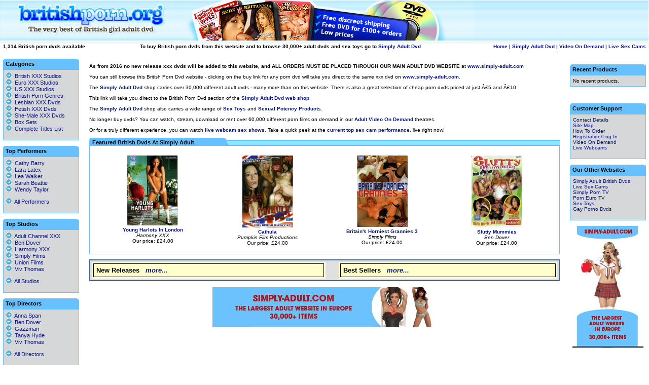

--- FILE ---
content_type: text/html; charset=iso-8859-1
request_url: https://www.britishporn.org/home.php
body_size: 39829
content:
<!DOCTYPE html PUBLIC "-//W3C//DTD XHTML 1.0 Transitional//EN" "http://www.w3.org/TR/xhtml1/DTD/xhtml1-transitional.dtd">

<html xmlns="http://www.w3.org/1999/xhtml">
<head>
<title>British Porn Dvds</title>
<meta http-equiv="Content-Type" content="text/html; charset=iso-8859-1" />
<meta http-equiv="X-UA-Compatible" content="IE=EmulateIE7" />
<meta name="description" content="British Porn sells adult xxx porn dvds with brit porn models. Hardcore UK porn dvds at great prices. Discreet shipping to UK, USA, Canada, Australia, France, Germany, Worldwide." />
<meta name="keywords" content="UK porn, British porn, English porn, British porn stars, UK amateurs, British sex, British girls, Page 3 girls, British spanking, British hardcore, British adult films, adult dvd, xxx dvd, British adult dvd, British xxx, English girls, British porn actresses, English porn actresses, BGAFD, British Girls Adult Films, British Adult Films, United Kingdom porn, BBFC" />
<script type="text/javascript">
<!--
var number_format_dec = '.';
var number_format_th = '';
var number_format_point = '2';
var store_language = 'US';
var xcart_web_dir = "";
var images_dir = "/skin1/images";
var lbl_no_items_have_been_selected = 'No items have been selected';
var current_area = 'C';
-->
</script><script language="JavaScript" type="text/javascript">
<!--
// $Id: common.js,v 1.12.2.24 2008/04/18 12:24:52 max Exp $

//
// Enviroment identificator
//
var localIsDOM = document.getElementById?true:false;
var localIsJava = navigator.javaEnabled();
var localIsStrict = document.compatMode=='CSS1Compat';
var localPlatform = navigator.platform;
var localVersion = "0";
var localBrowser = "";
var localBFamily = "";
var isHttps = false;
if (window.opera && localIsDOM) {
	localBFamily = localBrowser = "Opera";
	if (navigator.userAgent.search(/^.*Opera.([\d.]+).*$/) != -1)
		localVersion = navigator.userAgent.replace(/^.*Opera.([\d.]+).*$/, "$1");
	else if (window.print)
		localVersion = "6";
	else
		localVersion = "5";
} else if (document.all && document.all.item)
	localBFamily = localBrowser = 'MSIE';
if (navigator.appName=="Netscape") {
	localBFamily = "NC";
	if (!localIsDOM) {
		localBrowser = 'Netscape';
		localVersion = navigator.userAgent.replace(/^.*Mozilla.([\d.]+).*$/, "$1");
		if(localVersion != '')
			localVersion = "4";
	} else if(navigator.userAgent.indexOf("Safari") >= 0)
		localBrowser = 'Safari';
	else if (navigator.userAgent.indexOf("Netscape") >= 0)
		localBrowser = 'Netscape';
	else if (navigator.userAgent.indexOf("Firefox") >= 0)
		localBrowser = 'Firefox';
	else 
		localBrowser = 'Mozilla';
	
}
if (navigator.userAgent.indexOf("MSMSGS") >= 0)
	localBrowser = "WMessenger";
else if (navigator.userAgent.indexOf("e2dk") >= 0)
	localBrowser = "Edonkey";
else if (navigator.userAgent.indexOf("Gnutella") + navigator.userAgent.indexOf("Gnucleus") >= 0)
	localBrowser = "Gnutella";
else if (navigator.userAgent.indexOf("KazaaClient") >= 0)
	localBrowser = "Kazaa";

if (localVersion == '0' && localBrowser != '') {
	var rg = new RegExp("^.*"+localBrowser+".([\\d.]+).*$");
	localVersion = navigator.userAgent.replace(rg, "$1");
}
var localIsCookie = ((localBrowser == 'Netscape' && localVersion == '4')?(document.cookie != ''):navigator.cookieEnabled);

if (document.location.protocol == "https:") { 
    isHttps = true;
}

function change_antibot_image(id) {
	var image = document.getElementById(id);
	if (image)
		image.src = xcart_web_dir+"/antibot_image.php?tmp="+Math.random()+"&section="+id+"&regenerate=Y";
}


/*
	Find element by classname
*/
function getElementsByClassName( clsName ) {
	var arr = new Array(); 
	var elems = document.getElementsByTagName("*");
	
	for ( var cls, i = 0; ( elem = elems[i] ); i++ ) {
		if ( elem.className == clsName ) {
			arr[arr.length] = elem;
		}
	}
	return arr;
}
//
// Opener/Closer HTML block
//
function visibleBox(id,skipOpenClose) {
	elm1 = document.getElementById("open"+id);
	elm2 = document.getElementById("close"+id);
	elm3 = document.getElementById("box"+id);

	if(!elm3)
		return false;

	if (skipOpenClose) {
		elm3.style.display = (elm3.style.display == "")?"none":"";
	} else if(elm1) {
		if (elm1.style.display == "") {
			elm1.style.display = "none";
			if(elm2)
				elm2.style.display = "";
			elm3.style.display = "none";
			var class_objs = getElementsByClassName('DialogBox');
			for (var i = 0; i < class_objs.length; i++) {
				class_objs[i].style.height = "1%";
			}
		} else {
			elm1.style.display = "";
			if(elm2)
				elm2.style.display = "none";
			elm3.style.display = "";
		}
	}
}

/*
	URL encode
*/
function urlEncode(url) {
	return url.replace(/\s/g, "+").replace(/&/, "&amp;").replace(/"/, "&quot;")
}

/*
	Math.round() wrapper
*/
function round(n, p) {
	if (isNaN(n))
		n = parseFloat(n);
	if (!p || isNaN(p))
		return Math.round(n);
	p = Math.pow(10, p);
	return Math.round(n*p)/p;
}

/*
	Price format
*/
function price_format(price, thousand_delim, decimal_delim, precision) {
	var thousand_delim = (arguments.length > 1 && thousand_delim !== false) ? thousand_delim : number_format_th;
	var decimal_delim = (arguments.length > 2 && decimal_delim !== false) ? decimal_delim : number_format_dec;
	var precision = (arguments.length > 3 && precision !== false) ? precision : number_format_point;

	if (precision > 0) {
		precision = Math.pow(10, precision);
		price = Math.round(price*precision)/precision;
		var top = Math.floor(price);
		var bottom = Math.round((price-top)*precision)+precision;

	} else {
		var top = Math.round(price);
		var bottom = 0;
	}

	top = top+"";
	bottom = bottom+"";
	var cnt = 0;
	for (var x = top.length; x >= 0; x--) {
		if (cnt % 3 == 0 && cnt > 0 && x > 0)
			top = top.substr(0, x)+thousand_delim+top.substr(x, top.length);

		cnt++;
	}

	return (bottom > 0) ? (top+decimal_delim+bottom.substr(1, bottom.length)) : top;
}

/*
	Substitute
*/
function substitute(lbl) {
var x, rg;
	for(x = 1; x < arguments.length; x+=2) {
		if(arguments[x] && arguments[x+1]) {
			rg = new RegExp("\\{\\{"+arguments[x]+"\\}\\}", "gi");
			lbl = lbl.replace(rg,  arguments[x+1]);
			rg = new RegExp('~~'+arguments[x]+'~~', "gi");
			lbl = lbl.replace(rg,  arguments[x+1]);
		}
	}
	return lbl;
}

function getWindowOutWidth(w) {
	if (!w)
		w = window;
	if (localBFamily == "MSIE")
		return w.document.body.clientWidth;
	else
		return w.outerWidth;
}

function getWindowOutHeight(w) {
	if (!w)
		w = window;
	if (localBFamily == "MSIE")
		return w.document.body.clientHeight;
	else
		return w.outerHeight;
}

function getWindowWidth(w) {
	if (!w)
		w = window;
    if (localBFamily == "MSIE")
		return w.document.body.clientWidth;
    else 
		return w.innerWidth;
}

function getWindowHeight(w) {
	if (!w)
		w = window;
    if (localBFamily == "MSIE")
		return w.document.body.clientHeight;
	else
		return w.innerHeight;
}

function getDocumentHeight(w){
	if (!w)
		 w = window;
	if (localBFamily == "MSIE" || (localBFamily == "Opera" && localVersion >= 7 && localVersion < 8))
		return isStrict ? w.document.documentElement.scrollHeight : w.document.body.scrollHeight;
	if (localBFamily == "NC")
		return w.document.height
	if (localBFamily == "Opera")
		return w.document.body.style.pixelHeight
}

function getDocumentWidth(w) {
	if (!w)
		w = window;
	if (localBFamily == "MSIE" || (localBFamily == "Opera" && localVersion >= 7 && localVersion < 8))
		return isStrict ? w.document.documentElement.scrollWidth : w.document.body.scrollWidth;
	if (localBFamily == "NC")
		return w.document.width;
	if (localBFamily == "Opera")
		return w.document.body.style.pixelWidth;
}

function expandWindowX(w, step, limit) {
	if (!w)
		w = window;

	if (!step)
		step = 10;

	var go = true;
	var i = 200;
	while (go && i--) {
		if (limit && getWindowOutWidth()+step > limit)
			break;

		try {
			w.scrollTo(step, 0);
			go = (w.document.documentElement && w.document.documentElement.scrollLeft > 0) || (w.document.body && w.document.body.scrollLeft > 0);
			if (go)
				w.resizeBy(step, 0);

		} catch (e) {
			return false;
		}
	}

	return true;
}

function expandWindowY(w, step, limit) {
	if (!w)
		w = window;

	if (!step)
		step = 10;

	var go = true;
	var i = 200;
	while (go && i--) {
		if (limit && getWindowOutHeight()+step > limit)
			 break;

		try {
			w.scrollTo(0, step);
			go = (w.document.documentElement && w.document.documentElement.scrollTop > 0) || (w.document.body && w.document.body.scrollTop > 0);
			if (go)
				w.resizeBy(0, step);

		} catch(e) {
			return false;
		}
	}

	return true;
}

/*
	Check list of checkboxes
*/
function checkMarks(form, reg, lbl) {
var is_exist = false;

	if (form.elements.length == 0)
		return true;

	for (var x = 0; x < form.elements.length; x++) {
		if (form.elements[x].name.search(reg) == 0 && form.elements[x].type == 'checkbox' && !form.elements[x].disabled) {
			is_exist = true;
			if (form.elements[x].checked)
				return true;
		}
	}

	if (!is_exist)
		return true;
	else if (lbl)
		alert(lbl);
	else if (lbl_no_items_have_been_selected)
		alert(lbl_no_items_have_been_selected);
	return false;
}

/*
	Submit form with specified value of 'mode' parmaeters
*/
function submitForm(formObj, formMode) {
	if (!formObj)
		return false;
	if (formObj.tagName != "FORM") {
		if (!formObj.form)
			return false;
		formObj = formObj.form;
	}
	if (formObj.mode)
		formObj.mode.value = formMode;
	formObj.submit();
}

/*
	Analogue of PHP function sleep()
*/
function sleep(msec) {
	var then = new Date().getTime()+msec;
	while (then >= new Date().getTime()){
	}
}

/*
	Convert number from current format
	(according to 'Input and display format for floating comma numbers' option)
	to float number
*/
function convert_number(num) {
	var regDec = new RegExp(reg_quote(number_format_dec), "gi");
	var regTh = new RegExp(reg_quote(number_format_th), "gi");
	var pow = Math.pow(10, parseInt(number_format_point));
	num = parseFloat(num.replace(" ", "").replace(regTh, "").replace(regDec, "."));
	return Math.round(num*pow)/pow;
}

/*
	Check string as number
	(according to 'Input and display format for floating comma numbers' option)
*/
function check_is_number(num) {
	var regDec = new RegExp(reg_quote(number_format_dec), "gi");
	var regTh = new RegExp(reg_quote(number_format_th), "gi");
	num = num.replace(" ", "").replace(regTh, "").replace(regDec, ".");
	return (num.search(/^[+-]?[0-9]+(\.[0-9]+)?$/) != -1);
}

/*
	Qutation for RegExp class
*/
function reg_quote(s) {
	return s.replace(/\./g, "\\.").replace(/\//g, "\\/").replace(/\*/g, "\\*").replace(/\+/g, "\\+").replace(/\[/g, "\\[").replace(/\]/g, "\\]");
}

function setCookie(name, value, path, expires) {
	if (typeof(expires) == 'object') {
		try {
			var days = ['Sun', 'Mon', 'Tue', 'Wed', 'Thu', 'Fri', 'Sat'];
			var months = ['Jan', 'Feb', 'Mar', 'Apr', 'May', 'Jun', 'Jul', 'Aug', 'Sep', 'Oct', 'Nov', 'Dec'];
			if (days[expires.getDay()] && months[expires.getMonth()])
				expires = days[expires.getDay()]+" "+expires.getDate()+"-"+months[expires.getMonth()]+"-"+expires.getFullYear()+" "+expires.getHours()+":"+expires.getMinutes()+":"+expires.getSeconds()+" GMT";
		} catch(e) { }
	}

	if (typeof(expires) != 'string')
		expires = false;

	document.cookie = name+"="+escape(value)+(expires ? "; expires=" + expires : "")+(path ? "; path="+path : "");
}

function deleteCookie(name) {
	document.cookie = name+"=0; expires=Fri, 31 Dec 1999 23:59:59 GMT;";
}

/*
	Clone object
*/
function cloneObject(orig) {
	var r = {};
	for (var i in orig) {
		r[i] = orig[i];
	}

	return r;
}

/*
	Get first checkbox and redirect to URL
*/
function getFirstCB(form, reg) {

	while (form.tagName && form.tagName.toUpperCase() != 'FORM')
		form = form.parentNode;

	if (!form.tagName || form.tagName.toUpperCase() != 'FORM' || form.elements.length == 0)
        return false;

	var selectedChk = false;
    for (var x = 0; x < form.elements.length; x++) {
        if (form.elements[x].name.search(reg) == 0 && form.elements[x].type == 'checkbox' && !form.elements[x].disabled && form.elements[x].checked) {
			selectedChk = form.elements[x];
			break;
        }
    }
    
    if (!selectedChk) {
		if (lbl_no_items_have_been_selected)
			alert(lbl_no_items_have_been_selected);

        return false;
	}

    return selectedChk;
}

/*
	getElementById() wrapper
*/
function _getById(id) {
	if (typeof(id) != 'string' || !id)
		return false;

	var obj = document.getElementById(id);
	if (obj && obj.id != id) {
		obj = false;
		for (var i = 0; i < document.all.length && obj === false; i++) {
			if (document.all[i].id == id)
				obj = document.all[i];
		}
	}

	return obj;
}

// undefined or not
function isset(obj) {
	return typeof(obj) != 'undefined' && obj !== null;
}


// Check - variable is function or not
function isFunction(f) {
	return (typeof(f) == 'function' || (typeof(f) == 'object' && (f+"").search(/\s*function /) === 0));
}

-->
</script>
<script type="text/javascript">
<!--
var usertype = "C";

var scriptNode = false;
scriptNode = document.createElement("script");
scriptNode.type = "text/javascript";
-->
</script>
<script language="JavaScript" type="text/javascript">
<!--
// $Id: browser_identificator.js,v 1.3.2.1 2007/03/12 12:00:45 twice Exp $
if (scriptNode) {
/*
var plugins = '';
var x;
	for(x = 0; x < navigator.plugins.length; x++)
		plugins += (plugins == ''?"":"|")+urlEncode(navigator.plugins[x].name);
*/
	scriptNode.src = xcart_web_dir+"/adaptive.php?send_browser="+(localIsDOM?"Y":"N")+(localIsStrict?"Y":"N")+(localIsJava?"Y":"N")+"|"+localBrowser+"|"+localVersion+"|"+localPlatform+"|"+(localIsCookie?"Y":"N")+"|"+screen.width+"|"+screen.height+"|"+usertype;
	document.getElementsByTagName('head')[0].appendChild(scriptNode);
}

-->
</script>
<link rel="stylesheet" href="/skin1/skin1.css" />

<script type="text/javascript">
// Javascript Base64 encode / decode routines used with permission. http://rumkin.com/tools/compression/base64.php
var keyStr="ABCDEFGHIJKLMNOPQRSTUVWXYZabcdefghijklmnopqrstuvwxyz0123456789+/=";function encode64(input){var output="";var chr1,chr2,chr3;var enc1,enc2,enc3,enc4;var i=0;do{chr1=input.charCodeAt(i++);chr2=input.charCodeAt(i++);chr3=input.charCodeAt(i++);enc1=chr1>>2;enc2=((chr1&3)<<4)|(chr2>>4);enc3=((chr2&15)<<2)|(chr3>>6);enc4=chr3&63;if(isNaN(chr2)){enc3=enc4=64;}else if(isNaN(chr3)){enc4=64;}output=output+keyStr.charAt(enc1)+keyStr.charAt(enc2)+keyStr.charAt(enc3)+keyStr.charAt(enc4);}while(i<input.length);return output;}function decode64(input){var output="";var chr1,chr2,chr3;var enc1,enc2,enc3,enc4;var i=0;input=input.replace(/[^A-Za-z0-9\+\/\=]/g,"");do{enc1=keyStr.indexOf(input.charAt(i++));enc2=keyStr.indexOf(input.charAt(i++));enc3=keyStr.indexOf(input.charAt(i++));enc4=keyStr.indexOf(input.charAt(i++));chr1=(enc1<<2)|(enc2>>4);chr2=((enc2&15)<<4)|(enc3>>2);chr3=((enc3&3)<<6)|enc4;output=output+String.fromCharCode(chr1);if(enc3!=64){output=output+String.fromCharCode(chr2);}if(enc4!=64){output=output+String.fromCharCode(chr3);}}while(i<input.length);return output;}var __fts_width = screen.width;
var __fts_height = screen.height.toString();
var __fts_width = screen.width.toString();
var __fts_title = document.title.toString();
var __fts_url = location.href.toString();
var __fts_referrer = document.referrer.toString();
var __fts_params = "";
__fts_params += "width=" + encode64(__fts_width) + "&";
__fts_params += "height=" + encode64(__fts_height) + "&";
__fts_params += "title=" + encode64(__fts_title) + "&";
__fts_params += "url=" + encode64(__fts_url) + "&";
__fts_params += "referrer=" + encode64(__fts_referrer);
document.write("<sc"+"ript type=\"text/javascript\" src=\"https://www.britishporn.org/mm_tmon_script.php?" + __fts_params + "\"></sc"+"ript>");
</script>
<link rel="canonical" href="home.phphttps://www.britishporn.org/home.php" />
</head>

<table class="Container" cellpadding="0" cellspacing="0" width="100%">
<tr><td class="Container"><table border="0" cellpadding="0" cellspacing="0" width="100%"><!--DWLayoutTable-->
  <!-- fwtable fwsrc="Untitled" fwbase="fetish_header.jpg" fwstyle="Dreamweaver" fwdocid = "1408124174" fwnested="0" -->
  <tr>
    <td><img src="/skin1/images/spacer.gif" width="344" height="1" border="0" alt="" /></td>
    <td><img src="/skin1/images/spacer.gif" width="18" height="1" border="0" alt="" /></td>
    <td><img src="/skin1/images/spacer.gif" width="492" height="1" border="0" alt="" /></td>
    <td width="100%"><img src="/skin1/images/spacer.gif" width="20" height="1" border="0" alt="" /></td>
    <td><img src="/skin1/images/spacer.gif" width="1" height="1" border="0" alt="" /></td>
  </tr>
  <tr>
    <td><a href="http://www.britishporn.org/"><img src="/skin1/images/british_title.jpg" alt="" name="fetish_title" width="344" height="85" border="0" id="fetish_title" /></a></td>
    <td><img name="fetish_spacer1" src="/skin1/images/british_spacer1.jpg" border="0" id="fetish_spacer1" alt="" /></td>
    <td align="center"><img src="/skin1/images/british_image.jpg" alt="" name="fetish_Image" width="574" height="85" border="0" id="fetish_Image" /></td>
    <td background="/skin1/images/british_spacer.jpg">&nbsp;</td>
    <td><img src="/skin1/images/spacer.gif" width="1" height="85" border="0" alt="" /></td>
  </tr>
</table><table width="100%" border="0" cellpadding="0" cellspacing="0">
      <tr>
  	<td height=18 valign=top nowrap>&nbsp;&nbsp;<strong>1,314 British porn dvds available </strong>
	</td>
	<td valign=top align="center" nowrap><strong>To buy British porn dvds from this website and to browse 30,000+ adult dvds and sex toys go to <a href="http://www.simply-adult.com?partner=18269" target="_blank">Simply Adult Dvd</a></strong></td>
	<TD valign=top align="right">
	<TABLE border="0" cellpadding="0" cellspacing="0">
<TR>
<TD valign="top" align="right">
<TABLE border="0" cellpadding="0" cellspacing="0">
<TR>
<TD valign="bottom" class="NavigationPath"><A href="home.php">Home</A>&nbsp;|&nbsp;</TD>
<TD valign="bottom" class="NavigationPath"><A href="https://www.simply-adult.com?partner=18269">Simply Adult Dvd</A>&nbsp;|&nbsp;</TD>
<TD valign="bottom" class="NavigationPath"><A href="http://www.britishporn.org/Video-On-Demand.html">Video On Demand</A>&nbsp;|&nbsp;</TD>
<TD valign="bottom" class="NavigationPath"><A href="http://www.britishporn.org/live-sex-webcams.html">Live Sex Cams</A>&nbsp;&nbsp;</TD>
</TR>
</TABLE>
</TD>
</TR>
</TABLE>
 </TD>
  </tr>
</table><br>
<!-- main area -->
<table width="100%" cellpadding="0" cellspacing="0">
<tr>
  <td><img src="/skin1/images/spacer.gif" width="150" height="1" alt="" /></td>
  <td rowspan="2" align="center" valign="top">
    <table width="100%" cellspacing=0 cellpadding=0>
  <tr><td align="left">
  <!-- central space -->
  

  
  
  
  <p><strong>As from 2016 no new release xxx dvds will be added to this website, 
  and ALL ORDERS MUST BE PLACED THROUGH OUR MAIN ADULT DVD WEBSITE </strong> at 
  <a href="http://www.simply-adult.com?partner=18269" target="_self"><strong>www.simply-adult.com</strong></a></p>
<p>You can still browse this British Porn Dvd website - clicking on the buy link 
  for any porn dvd will take you direct to the same xxx dvd on <a href="http://www.simply-adult.com?partner=18269" target="_self"><strong>www.simply-adult.com</strong></a>.</p>
<p>The <a href="http://www.simply-adult.com/Adult-Dvd.html?partner=18269" target="_self"><strong>Simply 
  Adult Dvd</strong></a> shop carries over 30,000 different adult dvds - many more than on this website. There is also a great selection of cheap porn 
  dvds priced at just Â£5 and Â£10.</p>
<p>This link will take you direct to the British Porn Dvd section of the <a href="https://www.simply-adult.com/British-Porn-Dvds.html?partner=18269" target="_self"><strong>Simply 
  Adult Dvd web shop</strong></a></p>

<p>The <strong><a href="http://www.simply-adult.com/Adult-Dvd.html?partner=18269" target="_self">Simply 
  Adult Dvd</a></strong> shop also carries a wide range of <a href="http://www.simply-adult.com/Sex-Toys.html?partner=18269" target="_self"><strong>Sex 
  Toys</strong></a> and <strong><a href="http://www.simply-adult.com/Better-Sexual-Health-Products.html?partner=18269" target="_self">Sexual 
  Potency Products</a></strong>.</p>

<p>No longer buy dvds? You can watch, stream, download or rent over 60,000 different 
  porn films on demand in our <a href="https://www.britishporn.org/Video-On-Demand.html" target="_self"><strong>Adult 
  Video On Demand</strong></a> theatres.</p>
<p>Or for a truly different experience, you can watch <a href="https://www.britishporn.org/live-sex-webcams.html"><strong>live webcam sex shows</strong></a>. Take a quick peek at the <a href="https://www.live-sex-cams.xxx/in/?tour=w6Ri&campaign=iha79&track=sp"><strong>current top sex cam performance</strong></a>, live right now! </p>


<P>
<TABLE border="0" cellpadding="0" cellspacing="0" width="100%">
<TR>
<TD height="15" class="DialogTitle" background="/skin1/images/dialog_bg_n.gif" valign="bottom">&nbsp;&nbsp;Featured British Dvds At Simply Adult</TD>
</TR>
<TR><TD class="DialogBorder"><TABLE border="0" cellpadding="10" cellspacing="1" width="100%" height="100%">
<TR><TD class="DialogBox"><table width="100%" cellpadding="0" cellspacing="0">
<tr>
	<td class="TableThumbnailBorder">

<TABLE border="0" width="100%"  cellpadding="5"  cellspacing="1">




<tr>



<TD valign="top" width="25%" align="center">
<TABLE  cellpadding="3"  cellspacing="0" border="0"><TR><TD height="100">
<a title="Young Harlots In London" href="/young-harlots-in-london.html"><img src="https://www.simplyporndvd.com/images/15113f.jpg" width="100" alt="Young Harlots In London" /></a>
	</td>
</tr>
</table>
<A title="Young Harlots In London" href="/young-harlots-in-london.html" class="ProductTitle">Young Harlots In London</A><BR>
<font  class="Studio" >Harmony XXX</font><BR>
<FONT  class="ProductPrice" >Our price: <span style="WHITE-SPACE: nowrap">&pound;24.00</span></font><br /><font class="MarketPrice"></font>	</td>






<TD valign="top" width="25%" align="center">
<TABLE  cellpadding="3"  cellspacing="0" border="0"><TR><TD height="100">
<a title="Cathula" href="/cathula.html"><img src="https://www.simplyporndvd.com/images/3401f.jpg" width="100" alt="Cathula" /></a>
	</td>
</tr>
</table>
<A title="Cathula" href="/cathula.html" class="ProductTitle">Cathula</A><BR>
<font  class="Studio" >Pumpkin Film Productions</font><BR>
<FONT  class="ProductPrice" >Our price: <span style="WHITE-SPACE: nowrap">&pound;24.00</span></font><br /><font class="MarketPrice"></font>	</td>






<TD valign="top" width="25%" align="center">
<TABLE  cellpadding="3"  cellspacing="0" border="0"><TR><TD height="100">
<a title="Britain&#039;s Horniest Grannies 3" href="/britains-horniest-grannies-3.html"><img src="https://www.simplyporndvd.com/images/9626a.jpg" width="100" alt="Britain&#039;s Horniest Grannies 3" /></a>
	</td>
</tr>
</table>
<A title="Britain&#039;s Horniest Grannies 3" href="/britains-horniest-grannies-3.html" class="ProductTitle">Britain's Horniest Grannies 3</A><BR>
<font  class="Studio" >Simply Films</font><BR>
<FONT  class="ProductPrice" >Our price: <span style="WHITE-SPACE: nowrap">&pound;24.00</span></font><br /><font class="MarketPrice"></font>	</td>






<TD valign="top" width="25%" align="center">
<TABLE  cellpadding="3"  cellspacing="0" border="0"><TR><TD height="100">
<a title="Slutty Mummies" href="/slutty-mummies.html"><img src="https://www.simplyporndvd.com/images/18735f.jpg" width="100" alt="Slutty Mummies" /></a>
	</td>
</tr>
</table>
<A title="Slutty Mummies" href="/slutty-mummies.html" class="ProductTitle">Slutty Mummies</A><BR>
<font  class="Studio" >Ben Dover</font><BR>
<FONT  class="ProductPrice" >Our price: <span style="WHITE-SPACE: nowrap">&pound;24.00</span></font><br /><font class="MarketPrice"></font>	</td>

</tr>



</table>
	</td>
</tr>
</table>
</TD></TR>
</TABLE></TD></TR>
</TABLE>
<P>
<TABLE BORDER=0 CELLPADDING=2 CELLSPACING=0 bgcolor="#3F6890" width=100%>
<TR><TD width=100%>
<TABLE BORDER=0 CELLPADDING=3 CELLSPACING=0 bgcolor="#E0E0E0" width=100%>
<TR>
<TD width=100%>
<TABLE cellpadding="3" cellspacing="0" border="0" width=100%>
<TR>
  <TD colspan=2 align=left valign="middle" bgcolor="#FFFFCC"><table width="100%"  border="0" cellspacing="0" cellpadding="5">
    <tr>
      <td style="font-weight:bold; font-size:13px; border:1px solid #000;">New Releases&nbsp;&nbsp;&nbsp;<a href="best_new_list.php?featured=nr"><em>more...</em></a></td>
    </tr>
  </table></TD>
  <TD>&nbsp;</TD>
  <TD colspan=2 align=left valign="middle" bgcolor="#FFFFCC"><table width="100%"  border="1" cellspacing="0" cellpadding="5">
    <tr>
      <td style="font-weight:bold; font-size:13px; border:1px solid #000;">Best Sellers&nbsp;&nbsp;&nbsp;<a href="best_new_list.php?featured=bs"><em>more...</em></a></td>
    </tr>
  </table></TD>
</TR>
</TABLE>
</TD></TR>
</TABLE>
</TD></TR>
</TABLE>
  <br />
  <TABLE width="100%" cellpadding="0" cellspacing="0" border="0">
<TR><TD align="center"><a href="http://www.simply-adult.com?partner=18269" target="_blank"><IMG src="banners/Simply-Adult 440x80.jpg" alt="Simply Adult Dvd Website" title="Simply Adult Dvd Website" border="0"></a></TD></TR>
<TR><TD><IMG src="/skin1/images/spacer.gif" width="100%" height="10" alt=""></TD></TR>
</TABLE>
  <!-- /central space -->
  &nbsp;
  </td></tr>
    </table></td>
  <td><img src="/skin1/images/spacer.gif" width="150" height="1" alt="" /></td>
</tr>
<tr>
<td class="VertMenuLeftColumn" valign="top">
<TABLE border="0" cellpadding="0" cellspacing="0" width="100%">
<TR>
<TD>
<TABLE border="0" cellpadding="0" cellspacing="0" width="100%">

<TR>
<td background="/skin1/images/cTitleBar-Left.gif" width=5  height=21>
</td>
<TD background="/skin1/images/cTitleBar-Blank.gif" width=128>
<FONT class="VertMenuBoxNewsTitle">Categories</FONT>
</TD>
<td background="/skin1/images/cTitleBar-Right.gif" width=6>
</td>
</TR>
<TR>
<TD class="VertMenuBox" colspan=3>
 <TABLE class="VertMenuBord" cellpadding="5" cellspacing="0" width="100%">
 <TR>
 <TD>
<font class="CategoriesList"><img src="/skin1/images/listbutton.gif" border=0 />&nbsp;&nbsp;<a title="British Porn UK Studios" href="/british-porn-dvd-uk-studios/" class="VertMenuItems">British XXX Studios</a></font><br />
<font class="CategoriesList"><img src="/skin1/images/listbutton.gif" border=0 />&nbsp;&nbsp;<a title="British Porn Euro Studios" href="/british-porn-dvds-euro-studios/" class="VertMenuItems">Euro XXX Studios</a></font><br />
<font class="CategoriesList"><img src="/skin1/images/listbutton.gif" border=0 />&nbsp;&nbsp;<a title="British Porn US Studios" href="/british-porn-dvd-us-studios/" class="VertMenuItems">US XXX Studios</a></font><br />
<font class="CategoriesList"><img src="/skin1/images/listbutton.gif" border=0 />&nbsp;&nbsp;<a title="British Porn Dvd Genres" href="/british-porn-dvd-genres/" class="VertMenuItems">British Porn Genres</a></font><br />
<font class="CategoriesList"><img src="/skin1/images/listbutton.gif" border=0 />&nbsp;&nbsp;<a title="British Lesbian Porn Dvds" href="/british-lesbian-porn-dvds/" class="VertMenuItems">Lesbian XXX Dvds</a></font><br />
<font class="CategoriesList"><img src="/skin1/images/listbutton.gif" border=0 />&nbsp;&nbsp;<a title="British Fetish Porn Dvds" href="/british-fetish-porn-dvds/" class="VertMenuItems">Fetish XXX Dvds</a></font><br />
<font class="CategoriesList"><img src="/skin1/images/listbutton.gif" border=0 />&nbsp;&nbsp;<a title="British She-Male Porn Dvds" href="/british-she-male-porn-dvds/" class="VertMenuItems">She-Male XXX Dvds</a></font><br />
<font class="CategoriesList"><img src="/skin1/images/listbutton.gif" border=0 />&nbsp;&nbsp;<a title="British Porn Dvd Box Sets" href="/british-porn-dvd-box-sets/" class="VertMenuItems">Box Sets</a></font><br />
  <FONT class="CategoriesList"><A href="/titles_list.php" class="VertMenuItems"><img src="/skin1/images/listbutton.gif" border=0 />&nbsp;&nbsp;Complete Titles List</A></FONT><BR>
<BR></TD></TR>
 </TABLE>
</TD></TR>
</TABLE>
</TD></TR>
</TABLE><br />

    <TABLE border="0" cellpadding="0" cellspacing="0" width="100%">
<TR>
<TD>
<TABLE border="0" cellpadding="0" cellspacing="0" width="100%">

<TR>
<td background="/skin1/images/cTitleBar-Left.gif" width=5  height=21>
</td>
<TD background="/skin1/images/cTitleBar-Blank.gif" width=128>
<FONT class="VertMenuBoxNewsTitle">Top Performers</FONT>
</TD>
<td background="/skin1/images/cTitleBar-Right.gif" width=6>
</td>
</TR>
<TR>
<TD class="VertMenuBox" colspan=3>
 <TABLE class="VertMenuBord" cellpadding="5" cellspacing="0" width="100%">
 <TR>
 <TD>           <FONT class="CategoriesList"><A href="cast-Cathy-Barry.html" class="VertMenuItems"><img src="/skin1/images/listbutton.gif" border=0 />&nbsp;&nbsp;Cathy Barry</A></FONT><BR>
           <FONT class="CategoriesList"><A href="cast-Lara-Latex.html" class="VertMenuItems"><img src="/skin1/images/listbutton.gif" border=0 />&nbsp;&nbsp;Lara Latex</A></FONT><BR>
           <FONT class="CategoriesList"><A href="cast-Lea-Walker.html" class="VertMenuItems"><img src="/skin1/images/listbutton.gif" border=0 />&nbsp;&nbsp;Lea Walker</A></FONT><BR>
           <FONT class="CategoriesList"><A href="cast-Sarah-Beattie.html" class="VertMenuItems"><img src="/skin1/images/listbutton.gif" border=0 />&nbsp;&nbsp;Sarah Beattie</A></FONT><BR>
           <FONT class="CategoriesList"><A href="cast-Wendy-Taylor.html" class="VertMenuItems"><img src="/skin1/images/listbutton.gif" border=0 />&nbsp;&nbsp;Wendy Taylor</A></FONT><BR>
        <BR><FONT class="CategoriesList"><a href="http://www.britishporn.org/viewperformers.html"><img src="/skin1/images/listbutton.gif" border=0 />&nbsp;&nbsp;All Performers</a></font><BR>
  <BR></TD></TR>
 </TABLE>
</TD></TR>
</TABLE>
</TD></TR>
</TABLE><BR>

  <TABLE border="0" cellpadding="0" cellspacing="0" width="100%">
<TR>
<TD>
<TABLE border="0" cellpadding="0" cellspacing="0" width="100%">

<TR>
<td background="/skin1/images/cTitleBar-Left.gif" width=5  height=21>
</td>
<TD background="/skin1/images/cTitleBar-Blank.gif" width=128>
<FONT class="VertMenuBoxNewsTitle">Top Studios</FONT>
</TD>
<td background="/skin1/images/cTitleBar-Right.gif" width=6>
</td>
</TR>
<TR>
<TD class="VertMenuBox" colspan=3>
 <TABLE class="VertMenuBord" cellpadding="5" cellspacing="0" width="100%">
 <TR>
 <TD>           <FONT class="CategoriesList"><A href="studio-Adult-Channel-XXX.html" class="VertMenuItems"><img src="/skin1/images/listbutton.gif" border=0 />&nbsp;&nbsp;Adult Channel XXX</A></FONT><BR>
           <FONT class="CategoriesList"><A href="studio-Ben-Dover.html" class="VertMenuItems"><img src="/skin1/images/listbutton.gif" border=0 />&nbsp;&nbsp;Ben Dover</A></FONT><BR>
           <FONT class="CategoriesList"><A href="studio-Harmony-XXX.html" class="VertMenuItems"><img src="/skin1/images/listbutton.gif" border=0 />&nbsp;&nbsp;Harmony XXX</A></FONT><BR>
           <FONT class="CategoriesList"><A href="studio-Simply-Films.html" class="VertMenuItems"><img src="/skin1/images/listbutton.gif" border=0 />&nbsp;&nbsp;Simply Films</A></FONT><BR>
           <FONT class="CategoriesList"><A href="studio-Union-Films.html" class="VertMenuItems"><img src="/skin1/images/listbutton.gif" border=0 />&nbsp;&nbsp;Union Films</A></FONT><BR>
           <FONT class="CategoriesList"><A href="studio-Viv-Thomas.html" class="VertMenuItems"><img src="/skin1/images/listbutton.gif" border=0 />&nbsp;&nbsp;Viv Thomas</A></FONT><BR>
        <BR><FONT class="CategoriesList"><a href="http://www.britishporn.org/viewstudios.html"><img src="/skin1/images/listbutton.gif" border=0 />&nbsp;&nbsp;All Studios</a></font><BR>
  <BR></TD></TR>
 </TABLE>
</TD></TR>
</TABLE>
</TD></TR>
</TABLE>  <BR>

  <TABLE border="0" cellpadding="0" cellspacing="0" width="100%">
<TR>
<TD>
<TABLE border="0" cellpadding="0" cellspacing="0" width="100%">

<TR>
<td background="/skin1/images/cTitleBar-Left.gif" width=5  height=21>
</td>
<TD background="/skin1/images/cTitleBar-Blank.gif" width=128>
<FONT class="VertMenuBoxNewsTitle">Top Directors</FONT>
</TD>
<td background="/skin1/images/cTitleBar-Right.gif" width=6>
</td>
</TR>
<TR>
<TD class="VertMenuBox" colspan=3>
 <TABLE class="VertMenuBord" cellpadding="5" cellspacing="0" width="100%">
 <TR>
 <TD>           <FONT class="CategoriesList"><A href="director-Anna-Span.html" class="VertMenuItems"><img src="/skin1/images/listbutton.gif" border=0 />&nbsp;&nbsp;Anna Span</A></FONT><BR>
           <FONT class="CategoriesList"><A href="director-Ben-Dover.html" class="VertMenuItems"><img src="/skin1/images/listbutton.gif" border=0 />&nbsp;&nbsp;Ben Dover</A></FONT><BR>
           <FONT class="CategoriesList"><A href="director-Gazzman.html" class="VertMenuItems"><img src="/skin1/images/listbutton.gif" border=0 />&nbsp;&nbsp;Gazzman</A></FONT><BR>
           <FONT class="CategoriesList"><A href="director-Tanya-Hyde.html" class="VertMenuItems"><img src="/skin1/images/listbutton.gif" border=0 />&nbsp;&nbsp;Tanya Hyde</A></FONT><BR>
           <FONT class="CategoriesList"><A href="director-Viv-Thomas.html" class="VertMenuItems"><img src="/skin1/images/listbutton.gif" border=0 />&nbsp;&nbsp;Viv Thomas</A></FONT><BR>
        <BR><FONT class="CategoriesList"><a href="http://www.britishporn.org/viewdirectors.html"><img src="/skin1/images/listbutton.gif" border=0 />&nbsp;&nbsp;All Directors</a></font><BR>
  <BR></TD></TR>
 </TABLE>
</TD></TR>
</TABLE>
</TD></TR>
</TABLE>  <BR>

<TABLE border="0" cellpadding="0" cellspacing="0" width="100%">
<TR>
<TD>
<TABLE border="0" cellpadding="0" cellspacing="0" width="100%">

<TR>
<td background="/skin1/images/cTitleBar-Left.gif" width=5  height=21>
</td>
<TD background="/skin1/images/cTitleBar-Blank.gif" width=128>
<FONT class="VertMenuBoxNewsTitle">Search</FONT>
</TD>
<td background="/skin1/images/cTitleBar-Right.gif" width=6>
</td>
</TR>
<TR>
<TD class="VertMenuBox" colspan=3>
 <TABLE class="VertMenuBord" cellpadding="5" cellspacing="0" width="100%">
 <TR>
 <TD><TABLE border="0" cellpadding="0" cellspacing="0">  
<FORM method="POST" action="search.php" name="productsearchform">
<INPUT type="hidden" name="simple_search" value="Y">
<INPUT type="hidden" name="mode" value="search">
<INPUT type="hidden" name="posted_data[by_title]" value="Y">
<INPUT type="hidden" name="posted_data[by_shortdescr]" value="Y">
<INPUT type="hidden" name="posted_data[by_fulldescr]" value="Y">
<TR> 
 <TD> 
   <INPUT type="text" name="posted_data[substring]" size="16" value=""> </TD>
 <TD valign="middle">&nbsp; 
  <A href="javascript: document.productsearchform.submit()"><img src="/skin1/images/go.gif" width="27" height="14" border="0" align="top" /></A>
 </TD>
 </TR>
<TR>
  <TD colspan="2"><A href="search.php"><U>
    Advanced search
  </U></A></TD>
  </TR>
</FORM>
</TABLE>
<BR></TD></TR>
 </TABLE>
</TD></TR>
</TABLE>
</TD></TR>
</TABLE><br>
<br>
<img src="/skin1/images/spacer.gif" width="150" height="1" alt="" /></td>
<td class="VertMenuRightColumn" valign="top">

<br />
<TABLE border="0" cellpadding="0" cellspacing="0" width="100%">
<TR>
<TD>
<TABLE border="0" cellpadding="0" cellspacing="0" width="100%">

<TR>
<td background="/skin1/images/cTitleBar-Left.gif" width=5  height=21>
</td>
<TD background="/skin1/images/cTitleBar-Blank.gif" width=128>
<FONT class="VertMenuBoxNewsTitle">Recent Products</FONT>
</TD>
<td background="/skin1/images/cTitleBar-Right.gif" width=6>
</td>
</TR>
<TR>
<TD class="VertMenuBox" colspan=3>
 <TABLE class="VertMenuBord" cellpadding="5" cellspacing="0" width="100%">
 <TR>
 <TD><font class="VertMenuItems">
	No recent products.
</font>
<BR></TD></TR>
 </TABLE>
</TD></TR>
</TABLE>
</TD></TR>
</TABLE><BR>
<br />
<br />
<TABLE border="0" cellpadding="0" cellspacing="0" width="100%">
<TR>
<TD>
<TABLE border="0" cellpadding="0" cellspacing="0" width="100%">

<TR>
<td background="/skin1/images/cTitleBar-Left.gif" width=5  height=21>
</td>
<TD background="/skin1/images/cTitleBar-Blank.gif" width=128>
<A href="help.php"><FONT class="VertMenuTitle">Customer Support</FONT></A>
</TD>
<td background="/skin1/images/cTitleBar-Right.gif" width=6>
</td>
</TR>
<TR>
<TD class="VertMenuBox" colspan=3>
 <TABLE class="VertMenuBord" cellpadding="5" cellspacing="0" width="100%">
 <TR>
 <TD><a href="help.php?section=contactus&amp;mode=update" class="VertMenuItems">Contact Details</a><br />
<A href="sitemap.php" class="VertMenuItems">Site Map</A><BR>
<a title="How To Order" href="/how-to-order.html" class="VertMenuItems">How To Order</a><br />
<a title="Registration/Log In" href="/registration-log-in.html" class="VertMenuItems">Registration/Log In</a><br />
<a title="Video On Demand" href="/video-on-demand.html" class="VertMenuItems">Video On Demand</a><br />
<a title="Live Sex Webcams" href="/live-sex-webcams.html" class="VertMenuItems">Live Webcams</a><br />
<BR></TD></TR>
 </TABLE>
</TD></TR>
</TABLE>
</TD></TR>
</TABLE><BR>
<TABLE border="0" cellpadding="0" cellspacing="0" width="100%">
<TR>
<TD>
<TABLE border="0" cellpadding="0" cellspacing="0" width="100%">

<TR>
<td background="/skin1/images/cTitleBar-Left.gif" width=5  height=21>
</td>
<TD background="/skin1/images/cTitleBar-Blank.gif" width=128>
<FONT class="VertMenuBoxNewsTitle">Our Other Websites</FONT>
</TD>
<td background="/skin1/images/cTitleBar-Right.gif" width=6>
</td>
</TR>
<TR>
<TD class="VertMenuBox" colspan=3>
 <TABLE class="VertMenuBord" cellpadding="5" cellspacing="0" width="100%">
 <TR>
 <TD><A href="http://www.simply-adult.com/British-Porn-Dvds.html?partner=18269" target="_blank" class="VertMenuItems">Simply Adult British Dvds</A><BR>
<A href="https://www.britishporn.org/live-sex-webcams.html" target="_blank" class="VertMenuItems">Live Sex Cams</A><BR>
<A href="https://www.simplyporn.tv/dispatcher/frontDoor?theaterId=62907&genreId=101&locale=en" target="_blank" class="VertMenuItems">Simply Porn TV</A><BR>
<A href="https://www.hotmovies.com/?partner_ID=98223289" target="_blank" class="VertMenuItems">Porn Euro TV</A><BR>
<A href="http://www.simply-adult.com/Sex-Toys.html?partner=18269" target="_blank" class="VertMenuItems">Sex Toys</A><BR>
<A href="https://www.gay-porno-dvds.com/" target="_blank" class="VertMenuItems">Gay Porno Dvds</A><BR>
<BR></TD></TR>
 </TABLE>
</TD></TR>
</TABLE>
</TD></TR>
</TABLE><BR>
<TABLE width="100%" cellpadding="0" cellspacing="0" border="0">
<TR><TD align="center"><a href="http://www.simply-adult.com/British-Porn-Dvds.html?partner=18269" target="_blank"><IMG src="banners/Simply-Adult 150x240.jpg" alt="Simply Adult Dvd" title="Simply Adult Dvd" border="0"></a></TD></TR>
<TR><TD><IMG src="/skin1/images/spacer.gif" width="100%" height="10" alt=""></TD></TR>
</TABLE>
<br />
<br />
<img src="/skin1/images/spacer.gif" width="150" height="1" alt="" /></td>
</tr>
</table>
	</td>
</tr>
<tr>
	<td><img src="/skin1/images/spacer.gif" class="Spc" alt="" /></td>
</tr>
<tr>
	<td class="BottomRow">
<TABLE border="0" width="100%" cellpadding="0" cellspacing="0" align="center">
<TR><TD class="VertMenuBorder"><IMG src="/skin1/images/spacer.gif" width="1" height="1" alt=""><BR></TD></TR>
<TR height="22" valign="middle" align="right">
<TD class="Bottom">
<TABLE border="0" width="100%" cellpadding="0" cellspacing="0"><TR>
<TD class="Bottom"></TD>
<TD class="Bottom" align="right">Copyright &copy; 2003-2025 British Porn XXX Dvds&nbsp;</TD>
</TR></TABLE>
</TD>
</TR>
</TABLE>	</td>
</tr>
</table></body>
</html>


--- FILE ---
content_type: text/css
request_url: https://www.britishporn.org/skin1/skin1.css
body_size: 20293
content:
/* $Id: skin1.css,v 1.24.2.11 2007/04/17 06:20:48 max Exp $ */
/*
	General styles
*/
BODY,P,DIV,TH,TD,P,INPUT,SELECT,TEXTAREA {
        FONT-FAMILY: Verdana, Arial, Helvetica, Sans-serif;
        COLOR: #000000; FONT-SIZE: 10px;
}
A:link {
	COLOR: #081589; TEXT-DECORATION: none;
}
A:visited {
	COLOR: #081589; TEXT-DECORATION: none;
}
A:hover {
	COLOR: #FF0000; TEXT-DECORATION: underline;
}
A:active  {
	COLOR: #081589; TEXT-DECORATION: none;
}
A.Taba:link {
	COLOR: #FFFFFF; TEXT-DECORATION: none;
}
A.Taba:visited {
	COLOR: #FFFFFF; TEXT-DECORATION: none;
}
A.Taba:hover {
	COLOR: #DDDDDD; TEXT-DECORATION: underline;
}
A.Taba:active  {
	COLOR: #FFFFFF; TEXT-DECORATION: none;
}
H1 {
	FONT-SIZE: 15px;
}
H2 {
	FONT-SIZE: 13px;
}
H3 {
	FONT-SIZE: 12px;
}
HR {
        COLOR: #DDDDDD; HEIGHT: 1px;
}
HTML,BODY {
	HEIGHT: 100%;
	MARGIN: 0px;
	PADDING: 0px;
	BACKGROUND-COLOR: #FFFFFF;
}
FORM {
	MARGIN: 0px;
}
TABLE,IMG {
	BORDER: 0px;
}
.NoBold {
	font-size:10px;
	font-weight:normal;
}
/*
	Content enviroment styles
*/
TABLE.Container {
	HEIGHT: 100%;
}
TD.Container {
	VERTICAL-ALIGN: top;
}

/*
	Header styles
*/
.HeadBox {
	BACKGROUND-COLOR: #FFFFFF;
}
.HeadLogo {
	PADDING-LEFT: 27px;
	TEXT-ALIGN: left;
}
.HeadRightBox {
	VERTICAL-ALIGN: top;
	TEXT-ALIGN: right;
}
.HeadText {
	FONT-SIZE: 12px;
	FONT-WEIGHT: bold;
}
.HeadLine {
	BACKGROUND-COLOR: #D6D7D9;
}
.HeadThinLine {
	BACKGROUND-COLOR: #68C1FF;
	HEIGHT: 1px;
}
.PrintableRow {
	WIDTH: 100%;
	VERTICAL-ALIGN: middle;
	PADDING-RIGHT: 176px;
	HEIGHT: 18px;
}
.HeadTopPad {
	HEIGHT: 18px;
}
.HeadTopPad IMG {
	WIDTH: 1px;
	HEIGHT: 18px;
}

/*
	Footer styles
*/
.BottomRow {
	TEXT-ALIGN: center;
	VERTICAL-ALIGN: bottom;
}
.BottomBox {
	BACKGROUND-COLOR: #D6D7D9;
	COLOR: #68C1FF;
	HEIGHT: 22px;
	VERTICAL-ALIGN: middle;
	PADDING-LEFT: 12px;
	PADDING-RIGHT: 12px;
}
.Bottom {
        BACKGROUND-COLOR: #68C1FF; COLOR: #000000;
}
.BottomPopup {
	WIDTH: 100%;
	TEXT-ALIGN: right;
	PADDING-BOTTOM: 10px;
}
.BottomPopup A {
	FONT-WEIGHT: bold;
}
.BottomDialogBox {
	BACKGROUND-COLOR: #d6d7d9;
	PADDING-LEFT: 13px;
	PADDING-TOP: 10px;
	PADDING-BOTTOM: 10px;
}

/*
	Common styles
*/
.SubmitBox {
	PADDING-TOP: 10px;
}
HR.Line {
	WIDTH: 100%;
	HEIGHT: 1px;
	BORDER-BOTTOM-WIDTH: 0px;
	BORDER-LEFT-WIDTH: 0px;
	BORDER-RIGHT-WIDTH: 0px;
}
.SectionBox {
	BACKGROUND-COLOR: #ffffff;
	TEXT-ALIGN: left;
}
.Text {
	COLOR: #000000;
}
.NumberOfArticles {
	COLOR: #000000;
	FONT-WEIGHT: bold;
}
.TopLabel {
	COLOR: #000000;
	FONT-WEIGHT: bold;
	FONT-SIZE: 12px;
}
.Message {
	COLOR: #FF3300;
}
.Line {
	BACKGROUND-COLOR: #FF3300;
}
TD.ButtonsRow {
	PADDING-TOP: 2px;
	PADDING-LEFT: 2px;
	PADDING-RIGHT: 12px;
	PADDING-BOTTOM: 2px;
}
.CustomerMessage {
	COLOR: #FF3300; FONT-WEIGHT: bold; FONT-SIZE: 10px;
}
.ErrorMessage {
	COLOR: #FF3300; FONT-WEIGHT: bold; FONT-SIZE: 10px;
}
.Star {
	COLOR: #FF0000;
}

.TableHead {
	BACKGROUND-COLOR: #DDDDDD;
	FONT-WEIGHT: bold;
}
.TableSubHead {
	BACKGROUND-COLOR: #EEEEEE;
}
.Spc {
	WIDTH: 1px;
	HEIGHT: 1px;
}
TABLE.EmptyBox {
	WIDTH: 100%;
}
TABLE.EmptyBox TR TD {
	PADDING: 0px;
}

/*
	Popup styles
*/
.PopupContainer {
	HEIGHT: 100%;
	WIDTH: 100%;
	TEXT-ALIGN: center;
}
.PopupTitle {
	BACKGROUND-COLOR: #D6D7D9;
	HEIGHT: 15px;
	VERTICAL-ALIGN: middle;
	TEXT-ALIGN: center;
	FONT-WEIGHT: bold;
	FONT-SIZE: 12px;
}
.PopupBG {
	BACKGROUND-COLOR: #D6D7D9;
}
.PopupHelpLink {
	FONT-SIZE: 9px;
	COLOR: #330000;
	TEXT-DECORATION: none;
}

/*
	BuyNow section
*/
.BuyNowQuantity {
	HEIGHT: 25px;
	WIDTH: 15%;
	WHITE-SPACE: nowrap;
	PADDING-RIGHT: 10px;
}
.BuyNowPrices {
	WIDTH: 100%;
	HEIGHT: 25px;
	VERTICAL-ALIGN: middle;
}

/*
	Vertical menu
*/
.VertMenuLeftColumn {
	VERTICAL-ALIGN: top;
	PADDING-LEFT: 6px;
	PADDING-RIGHT: 20px;
    WIDTH: 150px;
}
.VertMenuRightColumn {
	VERTICAL-ALIGN: top;
	PADDING-LEFT: 20px;
	PADDING-RIGHT: 6px;
    WIDTH: 150px;
}

.VertMenuBox {
	BACKGROUND-COLOR: #D6D7D9;
}
.VertMenuBorder {
        BACKGROUND-COLOR: #68C1FF;
}
.VertMenuBord {
        BORDER:1px solid #68C1FF;
}
.VertMenuBoxNewsTitle {

	COLOR: #000000; FONT-WEIGHT: bold; FONT-SIZE: 11px;

}
.VertMenuTitle {
        COLOR: #000000; FONT-WEIGHT: bold; FONT-SIZE: 11px;
}
.VertMenuItems {
	COLOR: #000000; TEXT-DECORATION: none;
}
.VertMenuItems:link {
        COLOR: #081589; TEXT-DECORATION: none;
}
.VertMenuItems:visited {
        COLOR: #081589; TEXT-DECORATION: none;
}
.VertMenuItems:hover {
        COLOR: #FF0000; TEXT-DECORATION: underline;
}
.VertMenuItems:active  {
        COLOR: #081589; TEXT-DECORATION: none;
}
.VertMenuHr {
        COLOR: #999999;
}
.VertMenuSubTitle {
	BACKGROUND-COLOR: #081589;
}
.VertMenuTitleIcon {
	WIDTH: 21px;
	HEIGHT: 20px;
	MARGIN-LEFT: 8px;
	MARGIN-RIGHT: 8px;
	VERTICAL-ALIGN: middle;
}

.CategoriesList {
	FONT-SIZE: 11px;
}

/*
	Dialog box
*/
TABLE.DialogBox {
	WIDTH: 100%;
	HEIGHT: 100%;
	VERTICAL-ALIGN: top;
}
TD.DialogBox {
	BACKGROUND-COLOR: #ffffff;
	PADDING: 10px;
    TEXT-ALIGN:LEFT;
}
.DialogBorder {
	BACKGROUND-COLOR: #68C1FF;
	HEIGHT: 100%;
	PADDING: 0px;
}
TD.DialogTitle {
	COLOR: #000000;
	FONT-WEIGHT: bold;
	FONT-SIZE: 11px;
    TEXT-ALIGN: LEFT;
}

/*
	Dialog info box
*/
TABLE.DialogInfo {
	WIDTH: 85%;
	TEXT-ALIGN: center;
}
.DialogInfoTitle {
	COLOR: #FFFFFF;
	FONT-WEIGHT: bold;
	FONT-SIZE: 11px;
	VERTICAL-ALIGN: bottom;
	TEXT-ALIGN: left;
	HEIGHT: 15px;
	PADDING-TOP: 0px;
	PADDING-BOTTOM: 0px;
	PADDING-LEFT: 5px;
	PADDING-RIGHT: 5px;
}
.DialogInfoTitleBorder {
	BACKGROUND-COLOR: #081589;
	PADDING: 0px;
	VERTICAL-ALIGN: bottom;
	HEIGHT: 15px;
}
.DialogInfoBorder {
	BACKGROUND-COLOR: #081589;
	PADDING: 0px;
}
.DialogInfoIcon {
	WIDTH: 16px;
	HEIGHT: 16px;
}
.DialogInfoClose {
	WIDTH: 15px;
	HEIGHT: 13px;
}

/*
	Dialog tools section
*/
.NavDialogTitle {
	WIDTH: 50%;
    FONT-SIZE: 11px;
    FONT-WEIGHT: bold;
    COLOR: #330000;
	PADDING-LEFT: 8px;
}
.NavDialogBorder {
	BACKGROUND-COLOR: #D6D7D9;
}
.NavDialogBox {
	BACKGROUND-COLOR: #FFFFFF;
}
.NavDialogSeparator {
	WIDTH: 100%;
	HEIGHT: 14px;
	BACKGROUND-IMAGE: url(images/separator.gif);
	PADDING-LEFT: 7px;
}
.NavDialogSeparator IMG {
	WIDTH: 100%;
	HEIGHT: 14px;
}
.NavDialogCell {
	PADDING-RIGHT: 3px;
}
.NavDialogCell A IMG {
	WIDTH: 9px;
	HEIGHT: 9px;
}

.NumberOfArticles {
	COLOR: #000000; FONT-WEIGHT: bold; FONT-SIZE: 10px;
}

.AdminSmallMessage {
	COLOR: #FF3300;
}
.AdminTitle {
	COLOR: #FF3300; FONT-WEIGHT: bold; FONT-SIZE: 12px;
}


/*
	Product details page
*/
.ProductTitle {
	COLOR: #081589;
	FONT-WEIGHT: bold;
}
.ProductTitleHidden {
	COLOR: #666666;
	FONT-WEIGHT: bold;
	FONT-SIZE: 11px;
}
.ProductDetailsTitle {
	COLOR: #FF3300;
	FONT-WEIGHT: bold;
	FONT-SIZE: 12px;
}
.ProductDetails {
	COLOR: #000000;
}
.ProductPriceTitle {
	COLOR: #000000;
	FONT-WEIGHT: bold;
	FONT-SIZE: 12px;
}
.ProductPriceConverting {
	COLOR: #000000;
	FONT-WEIGHT: bold;
	FONT-SIZE: 12px;
}
.ProductPrice {
	COLOR: #000000;
}
.ProductPriceSmall {
	FONT-SIZE: 10px;
}

.Studio {
  FONT-STYLE: italic;
}

.SaveMoneyLabel {
	WIDTH: 57px;
	HEIGHT: 57px;
	TEXT-ALIGN: center;
	VERTICAL-ALIGN: middle;
	COLOR: #FFFFFF;
	FONT-WEIGHT: bold;
	BACKGROUND-IMAGE: url(images/save_money.gif);
	BACKGROUND-REPEAT: no-repeat;
}
.MarketPrice {
	FONT-SIZE: 11px;
}
.PImgBox {
	TEXT-ALIGN: left;
	VERTICAL-ALIGN: top;
	WIDTH: 100px;
	PADDING-RIGHT: 8px;
}

/*
	Products list
*/
TD.PListImgBox {
	WIDTH: 125px;
	TEXT-ALIGN: center;
	VERTICAL-ALIGN: top;
	WHITE-SPACE: nowrap;
	PADDING-RIGHT: 8px;
}
DIV.PListImgBox {
	WHITE-SPACE: nowrap;
}
HR.PListLine {
	WIDTH: 100%;
	HEIGHT: 1px;
	BORDER-BOTTOM-WIDTH: 0px;
	BORDER-LEFT-WIDTH: 0px;
	BORDER-RIGHT-WIDTH: 0px;
}
.PListTaxBox {
	PADDING-LEFT: 70px;
	PADDING-RIGHT: 2px;
	PADDING-TOP: 2px;
	PADDING-BOTTOM: 2px;
}
.PListCell {
	BACKGROUND-COLOR: #ffffff;
	TEXT-ALIGN: center;
	PADDING: 10px;
	VERTICAL-ALIGN: top;
}

/*
	Items style
*/
.ItemsList {
	COLOR: #081589; FONT-WEIGHT: bold; FONT-SIZE: 10px;
}
.ItemsListDisabled {
	COLOR: #909090;
}
A.ItemsList:link {
	COLOR: #330000;
	TEXT-DECORATION: none;
}
A.ItemsList:visited {
	COLOR: #330000;
	TEXT-DECORATION: none;
}
A.ItemsList:hover {
	COLOR: #330000;
	TEXT-DECORATION: underline;
}
A.ItemsList:active {
	COLOR: #330000;
	TEXT-DECORATION: none;
}

/*
	Location bar
*/
.NavigationPath {
	COLOR: #081589; FONT-WEIGHT: bold; FONT-SIZE: 10px;
}
A.NavigationPath:link {
	COLOR: #081589; FONT-WEIGHT: bold; FONT-SIZE: 10px;
}
A.NavigationPath:visited {
	COLOR: #081589; FONT-WEIGHT: bold; FONT-SIZE: 10px;
}
A.NavigationPath:hover {
	COLOR: #FF0000; TEXT-DECORATION: underline;
}
A.NavigationPath:active  {
	COLOR: #081589; FONT-WEIGHT: bold; FONT-SIZE: 10px;
}

/*
	Buttons
*/
.FormButton {
	COLOR: #081589; FONT-WEIGHT: bold; FONT-SIZE: 10px;
}
TABLE.ButtonTable {
	CURSOR: pointer;
	VERTICAL-ALIGN: middle;
	DIRECTION: ltr;
}
TD.Button {
	BACKGROUND-IMAGE: url(images/butbg.gif);
	BACKGROUND-COLOR: #68C1FF;
	BACKGROUND-REPEAT: repeat-x;
	PADDING-LEFT: 5px;
	PADDING-RIGHT: 5px;
	VERTICAL-ALIGN: middle;
	WHITE-SPACE: nowrap;
}
FONT.Button {
	FONT-FAMILY: Arial;
	COLOR: #FFFFFF;
	FONT-WEIGHT: bold;
	FONT-SIZE: 11px;
	TEXT-DECORATION: none;
}
IMG.ButtonSide {
	WIDTH: 7px;
	HEIGHT: 14px;
}
.SimpleButton TR TD {
	PADDING: 0px;
	WHITE-SPACE: nowrap;
}
A.Button:link, A.Button:visited, A.Button:hover, A.Button:active {
	COLOR: #330000;
	FONT-WEIGHT: bold;
}
.GoImage {
	WIDTH: 21px;
	HEIGHT: 18px;
	VERTICAL-ALIGN: middle;
	BORDER: 0px;
}

/*
	Small text/link style
*/
.SmallNote:link {
	COLOR: #888888;
	TEXT-DECORATION: none;
	FONT-SIZE: 9px;
	FONT-FAMILY: Arial, Verdana, Helvetica, Sans-serif;
}
.SmallNote:visited {
	COLOR: #888888;
	TEXT-DECORATION: none;
	FONT-SIZE: 9px;
	FONT-FAMILY: Arial, Verdana, Helvetica, Sans-serif;
}
.SmallNote:hover {
	COLOR: #888888;
	TEXT-DECORATION: underline;
	FONT-SIZE: 9px;FONT-FAMILY: Arial, Verdana, Helvetica, Sans-serif;
}
.SmallNote:active {
	COLOR: #888888;
	TEXT-DECORATION: none;
	FONT-SIZE: 9px;FONT-FAMILY: Arial, Verdana, Helvetica, Sans-serif;
}
.SmallText {
	COLOR: #7C4C00;
	TEXT-DECORATION: none;
	FONT-SIZE: 9px;
	FONT-FAMILY: Arial, Verdana, Helvetica, Sans-serif;
}

/*
	Category page
*/
.SubcatTitle {
	TEXT-ALIGN: left;
	WIDTH: 95%;
	PADDING-LEFT: 5px;
}
.SubcatInfo {
	TEXT-ALIGN: right;
	WHITE-SPACE: nowrap;
	COLOR: #000000;
}

/*
	Search sort bar
*/
.SearchSortTitle {
	FONT-WEIGHT: bold;
	PADDING-RIGHT: 20px;
}
.SearchSortLink:link, .SearchSortLink:visited, .SearchSortLink:hover, .SearchSortLink:active {
	TEXT-DECORATION: underline;
}
.SearchSortImg {
	WIDTH: 9px;
	HEIGHT: 9px;
	MARGIN-RIGHT: 5px;
}
.SearchSortCell {
	PADDING-RIGHT: 20px;
}

/*
	Expandable section
*/
.ExpandSectionMark {
	WIDTH: 11px;
	CURSOR: pointer;
	VERTICAL-ALIGN: middle;
}

/*
	Tab mechanism
*/
.Tab {
	BACKGROUND-COLOR: #D6D7D9;
	FONT-WEIGHT: bold;
	TEXT-TRANSFORM: uppercase;
	WIDTH: 85px;
	HEIGHT: 30px;
	TEXT-ALIGN: center;
}
.TabTop {
	HEIGHT: 5px;
	BACKGROUND-COLOR: #D6D7D9;
}
TD.TabLeftSide {
	WIDTH: 9px;
	BACKGROUND-IMAGE: url(images/tab_l.gif);
}
TD.TabRightSide {
	WIDTH: 9px;
	BACKGROUND-IMAGE: url(images/tab_r.gif);
}
TD.TabLeftCorner {
	WIDTH: 9px;
	HEIGHT: 9px;
	BACKGROUND-IMAGE: url(images/tab_c1.gif);
}
TD.TabRightCorner {
	WIDTH: 9px;
	HEIGHT: 9px;
	BACKGROUND-IMAGE: url(images/tab_c2.gif);
}
TD.TabCenter {
	HEIGHT: 9px;
	BACKGROUND-IMAGE: url(images/tab_b.gif);
}
IMG.TabCorner {
	WIDTH: 9px;
	HEIGHT: 9px;
}
IMG.TabSide {
	WIDTH: 9px;
	HEIGHT: 1px;
}

/*
	Pagination mechanism
*/
.NavigationArrow {
	WIDTH: 9px;
	HEIGHT: 9px;
    BORDER: 0;
}
.NavigationTitle {
	WHITE-SPACE: nowrap;
	HEIGHT: 14px;
	PADDING-RIGHT: 10px;
}
.NavigationCell {
	TEXT-ALIGN: center;
	VERTICAL-ALIGN: bottom;
	BACKGROUND-IMAGE: url(images/page.gif);
	WIDTH: 17px;
	HEIGHT: 14px;
}
.NavigationCell A:link, .NavigationCell A:visited, .NavigationCell A:hover, .NavigationCell A:active {
	TEXT-DECORATION: none;
}
.NavigationCell IMG {
	HEIGHT: 1px;
	WIDTH: 17px;
}
.NavigationCellWide {
	TEXT-ALIGN: center;
	VERTICAL-ALIGN: bottom;
	BACKGROUND-IMAGE: url(images/page_wide.gif);
	WIDTH: 23px;
	HEIGHT: 14px;
}
.NavigationCellWide A:link, .NavigationCellWide A:visited, .NavigationCellWide A:hover, .NavigationCellWide A:active {
	TEXT-DECORATION: none;
}
.NavigationCellWide IMG {
	HEIGHT: 1px;
	WIDTH: 23px;
}
.NavigationCellSel {
	VERTICAL-ALIGN: middle;
	FONT-WEIGHT: bold;
	TEXT-ALIGN: center;
	WIDTH: 15px;
}

/*
	Subheader styles
*/
TABLE.SubHeaderGrey {
	WIDTH: 100%;
	MARGIN-BOTTOM: 10px;
}
.SubHeaderGrey {
	COLOR: #666666;
	FONT-SIZE: 11px;
	FONT-WEIGHT: bold;
	PADDING: 0px;
}
.SubHeaderGreyLine {
	HEIGHT: 1px;
	BACKGROUND-COLOR: #CCCCCC;
	PADDING: 0px;
}
TABLE.SubHeaderBlack {
	WIDTH: 100%;
	MARGIN-BOTTOM: 10px;
}
.SubHeaderBlack {
	COLOR: #000000;
	FONT-SIZE: 12px;
	FONT-WEIGHT: bold;
	PADDING: 0px;
}
.SubHeaderBlackLine {
	HEIGHT: 1px;
	BACKGROUND-COLOR: #000000;
	PADDING: 0px;
}
TABLE.SubHeaderRed {
	WIDTH: 100%;
	MARGIN-BOTTOM: 10px;
}
.SubHeaderRed {
	FONT-WEIGHT: bold;
	PADDING: 0px;
}
.SubHeaderRedLine {
	HEIGHT: 1px;
	BACKGROUND-COLOR: #550000;
	PADDING: 0px;
}
TABLE.SubHeader {
	WIDTH: 100%;
	MARGIN-BOTTOM: 10px;
}
.SubHeader {
	COLOR: #FF3300;
	FONT-WEIGHT: bold;
	FONT-SIZE: 12px;
	PADDING: 0px;
}
.SubHeaderLine {
	HEIGHT: 1px;
	BACKGROUND-COLOR: #FF6600;
	PADDING: 0px;
}

/*
	User profile page
*/
.RegSectionTitle {
	COLOR: #550000;
	FONT-SIZE: 10px;
	FONT-WEIGHT: bold;
}

/*
	Customer reviews module
*/
IMG.StarImg {
	WIDTH: 14px;
	HEIGHT: 14px;
}

/*
	Manufacturers module
*/
.ManufacturersItem {
	TEXT-ALIGN: left;
	WHITE-SPACE: nowrap;
	WIDTH: 95%;
	PADDING-LEFT: 5px;
}

/*
	Recommended products module
*/
UL.RPItems {
	MARGIN-LEFT: 10px;
	PADDING-TOP: 0px;
	PADDING-BOTTOM: 0px;
    TEXT-ALIGN:LEFT;
	PADDING-LEFT: 0px;
}

/*
	Webmaster mode
*/
SPAN.Lbl {
	COLOR: green;
	FONT-WEIGHT: bold;
}
.Section {
	MARGIN: 0px;
	PADDING: 0px;
}

/*
	Fast Lane Checkout module
*/
.FLCAuthBox {
	WHITE-SPACE: nowrap;
	PADDING-LEFT: 10px;
	PADDING-RIGHT: 5px;
}
.FLCAuthPreBox {
	PADDING-LEFT: 30px;
	HEIGHT: 20px;
	WIDTH: 100%;
}
.FLCTopPad {
	VERTICAL-ALIGN: middle;
	HEIGHT: 15px;
}
.FLCTopPad IMG {
	WIDTH: 1px;
	HEIGHT: 15px;
}

/*
		-- ADDONS --
*/

/*
	Gift registry module
*/
.HighLight {
	BACKGROUND-COLOR: #FFFFCC;
}

/*
	Feature comparison module
*/
TABLE.CompareBtn {
	CURSOR: pointer;
}
TD.CompareBtnLeft {
	HEIGHT: 18px;
	WIDTH: 21px;
	BACKGROUND-IMAGE: url(images/compare1.gif);
}
TD.CompareBtnLeft IMG {
	HEIGHT: 18px;
	WIDTH: 21px;
}
TD.CompareBtnMain {
	BACKGROUND-IMAGE: url(images/compare2.gif);
	BACKGROUND-REPEAT: repeat-x;
	VERTICAL-ALIGN: top;
	PADDING-LEFT: 5px;
	PADDING-TOP: 2px;
}
TD.CompareBtnMainMozilla {
	BACKGROUND-IMAGE: url(images/compare2.gif);
	BACKGROUND-REPEAT: repeat-x;
	VERTICAL-ALIGN: top;
	PADDING-LEFT: 5px;
	PADDING-TOP: 1px;
}
TD.CompareBtnRight {
	HEIGHT: 18px;
	WIDTH: 9px;
}
TD.CompareBtnRight IMG {
	HEIGHT: 18px;
	WIDTH: 9px;
}
TD.FCompProductSelBox {
	PADDING: 0px;
	WHITE-SPACE: nowrap;
}
TD.FCompProductButtonBox {
	PADDING-LEFT: 25px;
	PADDING-TOP: 0px;
	PADDING-BOTTOM: 0px;
	PADDING-RIGHT: 0px;
	WIDTH: 100%;
	WHITE-SPACE: nowrap;
}
TD.FCompProductAddCL {
	PADDING-TOP: 10px;
	PADDING-LEFT: 0px;
	PADDING-BOTTOM: 0px;
	PADDING-RIGHT: 0px;
}

TD.FCompFeatureHCell {
	VERTICAL-ALIGN: top;
	TEXT-ALIGN: center;
	BACKGROUND-COLOR: #EEEEEE;
	FONT-WEIGHT: bold;
}
.HightLightEqualRow {
	BACKGROUND-COLOR: #ffe8af;
	TEXT-ALIGN: center;
}

/*
	Special offers module
*/
.SpecialOffersPrice {
	COLOR: #FF3300;
	FONT-WEIGHT: bold;
	FONT-SIZE: 14px;
}
.SpecialOffersThumb {
	DISPLAY: inline;
	MARGIN-LEFT: -51px;
}
.SpecialOffersThumb A IMG {
	WIDTH: 47px;
	HEIGHT: 44px;
}

/*
	Fancy categories module
*/
.CatMenuItemOff {
	BACKGROUND-COLOR: transparent;
	COLOR: #330000;
	BORDER-RIGHT: none;
	BORDER-TOP: none;
	BORDER-LEFT: none;
	BORDER-BOTTOM: none;
	MARGIN-BOTTOM: 3px;
	MARGIN-TOP: 3px;
	MARGIN-LEFT: 1px;
	MARGIN-RIGHT: 0px;
	CURSOR: pointer;
	FONT-SIZE: 12px;
}
.CatMenuItemOffExp {
	BACKGROUND-COLOR: transparent;
	BORDER-RIGHT: none;
	BORDER-TOP: none;
	BORDER-LEFT: none;
	BORDER-BOTTOM: none;
	MARGIN-BOTTOM: 1px;
	MARGIN-TOP: 1px;
	MARGIN-LEFT: 2px;
	MARGIN-RIGHT: 3px;
	CURSOR: pointer;
}
.CatMenuItemOn {
    BACKGROUND-COLOR: #081589;              /* like "VertMenuTitle" */
    BORDER-RIGHT: #081589 1px solid;        /* like "VertMenuTitle" */
    BORDER-TOP: #081589 1px solid;          /* like "VertMenuTitle" */
    BORDER-LEFT: #081589 1px solid;         /* like "VertMenuTitle" */
    BORDER-BOTTOM: #081589 1px solid;       /* like "VertMenuTitle" */
    MARGIN-LEFT: 1px;
    MARGIN-RIGHT: 2px;
    CURSOR: pointer;
}
.CatSubMenu {
    BACKGROUND-COLOR: #D6D7D9;              /* like "VertMenuBox" */
    BORDER-RIGHT: #68C1FF 1px solid;        /* like "VertMenuBorder" */
    BORDER-TOP: #68C1FF 1px solid;          /* like "VertMenuBorder" */
    BORDER-LEFT: #68C1FF 1px solid;         /* like "VertMenuBorder" */
    BORDER-BOTTOM: #68C1FF 1px solid;       /* like "VertMenuBorder" */
    MARGIN-LEFT: 1px;
    MARGIN-RIGHT: 2px;
}
TABLE.CatMenuContainer {
	WIDTH: 136px;
}
.CatMenuItem
{
    FONT-SIZE: 12px;
    FONT-FAMILY: Arial;
    CURSOR: pointer;
}

A.CatMenuItem {
	FONT-SIZE: 12px;
	FONT-FAMILY: Arial;
	CURSOR: pointer;
}
A.CatMenuItem:link {
	COLOR: #000000;
	TEXT-DECORATION: none;
}
A.CatMenuItem:visited {
	COLOR: #000000;
	TEXT-DECORATION: none;
}
A.CatMenuItem:hover {
	COLOR: #FFFFFF;
	TEXT-DECORATION: none;
}
A.CatMenuItem:active {
	COLOR: #000000;
	TEXT-DECORATION: none;
}
A#nojs.CatMenuItem:hover {
    BACKGROUND-COLOR: #FF8600;
    COLOR: #330000;
    TEXT-DECORATION: none;
}
IMG.FCIcon {
	WIDTH: 16px;
	HEIGHT: 16px;
	BORDER-WIDTH: 0px;
	MARGIN-LEFT: 2px;
	MARGIN-RIGHT: 3px;
}
IMG.FCTriangle {
	WIDTH: 9px;
	HEIGHT: 9px;
	BORDER-WIDTH: 0px;
	MARGIN-LEFT: 3px;
}
TABLE.FCItemTable {
	WIDTH: 100%;
	BORDER-WIDTH: 0px;
	MARGIN: 0px;
	TEXT-ALIGN: left;
}
TD.FCIconCell {
	VERTICAL-ALIGN: middle;
	TEXT-ALIGN: center;
}
TD.FCTriangleCell {
	VERTICAL-ALIGN: middle;
	TEXT-ALIGN: right;
}
/*	Explorer skin */

/*
	Product configurator module
*/
.ProductBG {
	BACKGROUND-COLOR: #ffffff;
}
.SlotCell {
	WIDTH: 50%;
	HEIGHT: 35px;
	PADDING-TOP: 25px;
	BACKGROUND-COLOR: #ffffff;
	TEXT-ALIGN: center;
}
.SlotProductCell {
	WIDTH: 50%;
	HEIGHT: 35px;
	BACKGROUND-COLOR: #ffffff;
	TEXT-ALIGN: center;
}
TABLE.PCSummaryTable {
	WIDTH: 100%;
	BACKGROUND-COLOR: #ffffff;
}
.PImageImageCell {
	PADDING: 5px;
	TEXT-ALIGN: center;
	VERTICAL-ALIGN: middle;
	HEIGHT: 100%;
}
.PImageImageCell IMG {
	TEXT-ALIGN: center;
	VERTICAL-ALIGN: middle;
}
.PImageNumbersCell {
	PADDING-RIGHT: 10px;
	PADDING-LEFT: 10px;
	WHITE-SPACE: nowrap;
}
.PImageLine {
	HEIGHT: 1px;
	BACKGROUND-COLOR: #CCCCCC;
}
.PImageLine IMG {
	HEIGHT: 1px;
}
BODY.PImage {
	BACKGROUND-COLOR: #FFFFFF;
}
.PImagePageRow {
	HEIGHT: 30px;
	VERTICAL-ALIGN: middle;
	PADDING-LEFT: 10px;
}
.EqualRow {
	BACKGROUND-COLOR: #ffffff;
	TEXT-ALIGN: center;
}
TD.FCChain {
	WIDTH: 18px;
	BACKGROUND-REPEAT: repeat-y;
}
TD.FCChain IMG {
	WIDTH: 18px;
	HEIGHT: 1px;
}
TD.FCExplorerBox {
	WIDTH: 37px;
	VERTICAL-ALIGN: top;
	BACKGROUND-REPEAT: repeat-y;
}
TD.PListImgBox {
	WIDTH: 125px;
	TEXT-ALIGN: center;
	VERTICAL-ALIGN: top;
	WHITE-SPACE: nowrap;
	PADDING-RIGHT: 8px;
}
DIV.PListImgBox {
	WHITE-SPACE: nowrap;
}
TD.FLCDialogCell {
	WIDTH: 50%;
	HEIGHT: 225px;
	TEXT-ALIGN: left;
}
TD.FLCDialogCellAntibot {
	WIDTH: 50%;
	HEIGHT: 350px;
	TEXT-ALIGN: left;
}
TABLE.FLCDialog {
	WIDTH: 100%;
	HEIGHT: 100%;
}
/*
	Last checkout step
*/
TD.LCSBackground {
	BACKGROUND-COLOR: #68c1ff;
}
TABLE.WebBasedPayment {
	HEIGHT: 100%;
	WIDTH: 100%;
}
TABLE.WebBasedPayment TR TD {
	TEXT-ALIGN: center;
	VERTICAL-ALIGN: middle;
	HEIGHT: 90%;
	PADDING: 0px;
}


.SubHeader2 {
    COLOR: #666666;
    font-size: 11px;
    FONT-WEIGHT: bold;
}
.SubHeader2Line {
    BACKGROUND-COLOR: #CCCCCC;
}

.HightLightRow {
	BACKGROUND-COLOR: #B0B0B0;
	font-weight: bold;
}

/*****************************************************/
/* STYLE CONFIGURATION - Use this section to control */
/* how your highlighted links will be displayed      */
/*****************************************************/

.glossary {
	color: darkgreen;
	border-style: dotted;
	border-width: 0px 0px 1px 0px;
	border-color: darkgreen;
	text-decoration: none;
}

.glossary:link {
	color: darkgreen;
}

.glossary:visited {
	color: darkgreen;
}

.glossary:active {
	border-style: solid;
}

.glossary:hover {
	border-style: solid;
}